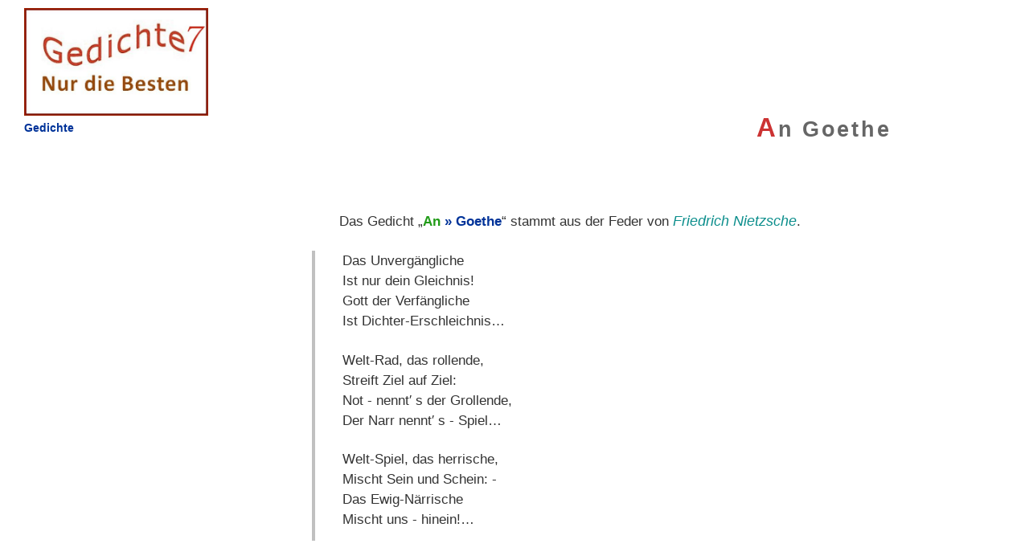

--- FILE ---
content_type: text/html
request_url: https://www.gedichte7.de/an-goethe.html
body_size: 1588
content:
<!DOCTYPE html>
<html lang="de">
<head>
<meta charset="utf-8" />
<title>An Goethe &ndash; Nietzsche</title>
<link rel="stylesheet" href="styles/formats.css" type="text/css" media="all" />
<link rel="stylesheet" href="styles/formatp.css" type="text/css" media="print"/>
<link rel="icon" type="image/ico" href="favicon.ico" />
<meta name="viewport" content="width=device-width, initial-scale=1" />


<meta name="generator" content="www.SELFHTML.org and notepad-plus.sourceforge.net" />
<meta name="copyright" content="Copyright Heiko Possel" />
<meta name="author" content="Heiko Possel" />
<meta name="description" content="" />
<meta name="keywords" content="" />
<meta name="robots" content="index,follow" />
<meta name="revisit-after" content="15 days" />


<style type="text/css">


</style>



</head>
<body>


<div id="container">


<div id="boxlg"><a title="Gedichte" href="https://www.gedichte7.de/"><img src="logo.jpg" alt="Gedichte" />Gedichte</a></div>


<div id="header">
<h1>An Goethe</h1>
<h3 style="font-size:1.2em;"></h3>

</div> 
 
<div id="nav">
<ul class="nav1">
	<!--  <li class="aktd" style="font-size:1.1em;">Prosa, Gedichte & Lyrik</li>   -->








</ul>

</div>
<!--     -->
<div id="content">
<p class="pfirstline">Das Gedicht „<b>An <a title="Gedichte von Johann Wolfgang von Goethe" href="johann-wolfgang-von-goethe.html">Goethe</a></b>“ stammt aus der Feder von <span class="autor2">Friedrich Nietzsche</span>.</p>
<!-- platz1      --> 
<div class="poems-container">
<p>Das Unvergängliche<br />Ist nur dein Gleichnis!<br />Gott der Verfängliche<br />Ist Dichter-Erschleichnis…</p>
<p>Welt-Rad, das rollende,<br />Streift Ziel auf Ziel:<br />Not - nennt′ s der Grollende,<br />Der Narr nennt′ s - Spiel…</p>
<p>Welt-Spiel, das herrische,<br />Mischt Sein und Schein: -<br />Das Ewig-Närrische<br />Mischt uns - hinein!…</p></div>
<p class="autor">Weitere gute Gedichte des Autors   <a title="Gedichte von Friedrich Nietzsche" href="friedrich-nietzsche.html">Friedrich Nietzsche</a>.</p>






<!-- Anfang Liste Gedichte     -->
<ul class="listebg">

<li><a href="vereinsamt.html">Vereinsamt</a></li>
<li><a href="das-trunkene-lied.html">Das trunkene Lied</a></li>
<li><a href="der-einsame-nietzsche.html">Der Einsame</a></li>
<li><a href="nach-neuen-meeren.html">Nach neuen Meeren</a></li>
<li><a href="die-sonne-sinkt.html">Die Sonne sinkt</a></li>
<li><a href="ecce-homo.html">Ecce Homo</a></li>
<li><a href="dem-unbekannten-gott.html">Dem unbekannten Gott</a></li>

</ul>


<!-- Ende Liste Gedichte     -->

<p>&nbsp;</p>
<p>&nbsp;</p>
<p>&nbsp;</p>
</div>  <!-- content      -->



<div id="foot">
<p>&nbsp;</p>
<hr />
<p class="footp2">Stilmittel – Metrum (Versmaß): der Rhythmus einer Strophe // Kadenz: das rhythmische Tempo der Sprache am Versende // Reimschema: das Muster von Reimen am Ende jeder Zeile eines Gedichts.</p>
<hr />


<p class="footp">Dieses Gedichte-Portal präsentiert eine Sammlung (Anthologie) der besten Gedichte, Balladen, Sonette, Lieder und Texte die von renommierten (deutschen) Poeten in Versform gereimt wurden.<br>
Dabei gibt es auch Informationen zur Epoche und teilweise eine formale Analyse, eine kurze Inhaltsangabe bzw. Zusammenfassung sowie eine Erläuterung zur Bedeutung. Es folgen  Hinweise auf thematisch ähnliche Gedichte, zur Bedeutung, eine Beschreibung  der zentralen Figuren / Elemente sowie der Einordnung in den gesellschaftlichen & historischen Kontext.</p> 
<hr />
<ul class="navf">
<li class="aktd"><a title="Impressum &amp; Kontakt" href="/passwort.html" ><img src="styles/contact.png" alt="E-Mail und Adresse" /> Impressum</a></li><li class="aktd"><a title="Datenschutz" href="/datenschutz.html" ><img src="styles/datens.png" alt="Datenschutz" /> Datenschutz</a></li>
</ul>
<!-- track-id1 -->
</div> <!-- foot          -->
</div> <!-- container     -->
</body>
</html>


--- FILE ---
content_type: text/css
request_url: https://www.gedichte7.de/styles/formats.css
body_size: 4658
content:
/* just to get default settings */
a {text-decoration:none;}
:link,:visited { text-decoration:none; }

a img,:link img,:visited img { border:none; }

ul,ol {list-style:none; }

h1 { font-size:1.7em; }  h2{ font-size:1.5em; } h3{ font-size:1.3em; } h4 { font-size:1.1em; } p { font-size:1.0em; }

b {color:#219B18; } 
i { color:#009933; font-weight:bold; }
big {color:#66CC00; }
em  {font-weight:bold; color:#FF9900;}

p,h1,h2,h3,h4,h5,h6,ul,ol,li,blockquote,fieldset,input,img,pre,form,body,html,a,table,tr,td { margin:0; padding:0; border-style:none; }
table {vertical-align:top;}
/* div { border: 2px dotted red; }  */

/* allgemeine Link Farben */
a {font-size:1em; font-weight: bold;}
a { color:#003399; } /* dunkelblau als grundfarbe */
a:hover { color: #006699; } /* tuerkis #7C9CAA #006699*/
a:active  { color: #444444; } /* grau */
a:visited {color:#7C9CAA; } /* hell tuerkis-grau #7C9CAA #006699*/


li {line-height:1.7em;}

.autor9 {margin-top:2.2em!important;}
/* text-align:left;*/
table  {
border-spacing: 0px;
border-collapse: separate;

}
.videoWrapper {

	position: relative;
	padding-bottom: 56.25%; /* 16:9 */
	padding-top: 25px;
	height: 0;
	width:auto!important;
}
.videoWrapper iframe {
	position: absolute;
	top: 0;
	left: 0;
	width: 100%;
	height: 100%;
}
/* Standard Reihenfolge */
/*
a {
 font-family:Verdana,Arial,Helvetica;
 font-weight:normal;
 font-size:10pt;
 color:#000000;
 text-decoration:none;
}

a:visited {}
a:focus {}
a:hover {
 color:#ffffff;
 text-decoration:underline;}
a:active {}

*/

/* grün: #090 */



html, body {
color:#333333;
background-color:#ffffff; /* helles gelb #fffff5*/

/*font: 100%/120% Verdana, Arial, Helvetica, sans-serif;*/
font-family: verdana, arial, helvetica, sans-serif;
font-size:100.1%;}


p { 

font-family:"Lucida Grande", arial, helvetica, sans-serif;
font-size:1.06em;
/*font-size-adjust:none; nochmal klären*/
font-style:normal;
font-variant:normal;
font-weight:normal;
line-height:1.6em;

letter-spacing:0em;
word-spacing:0em;
text-align:left; }


/* h3:before {content:"\00BB" " ";}  ">>" Vor h3 einfügen */
div#content h3{
/* Überschrift im Text, padding um Raum zu schaffen */
color:green;
margin:1.6em 0 0.6em 0;
padding:0.2em 0 0.2em 0.0em;
font-size:1.1em; font-weight: bold;
}

div#content   p  {margin:0.1em 1em 0.6em 2em;}
div#content  ol  {margin:0.6em 1.2em 0em 5.0em; list-style-type:decimal; 	list-style-position: inside;}
div#content .psmall {font-size: 0.8em; line-height:1.2em; margin:0.2em 0em 0em 0em; text-align:justify;} /* für  */
div#content .pbig {font-size: 0.9em; line-height:1.3em; margin:0.2em 0em 0em 0em; text-align:justify;} /* für  */
div#content .pbig2 {margin:0.9em 0.5em 0.1em 0.4em; text-align:justify; line-height:1.3em;}

div#content .pblue0 {color:#0033CC;} /* normal  */
div#content .pblue1 {color:#0033CC; font-weight:bold;} /* fett , zur strukturierung, ohne Semantische Relevanz*/








hr {
color:white;
height: 1px;
margin:1.6em 0.0em 1em 0.0em;
border-width:0px;
border-bottom: 2px dotted #999;
}

div#nav hr {
color:white;
height: 1px;
font-size:1.0em;
margin:0.2em 0.4em 0em 1.6em;
border-width:0px;
border-bottom: 0px dotted #000000;
}

h3 {
/* default für index Welcome Text */
font-size:1.0em;
color:#D9372F;

}
div#content h4 {
/* default für index Welcome Text */
font-size:0.95em;
color:#009900;
font-weight:bold;
margin-bottom:0.2em;
margin-top:0.4em;
}
/*
h4 {
 default für index Welcome Text 
font-size:1.1em;
color:#D9372F;
font-weight:bold;
letter-spacing:0.3em;}
*/


h5 {
/* default für index Welcome Text */
color:green;
}

#container {
/* für den geamten Inhalt: head, content, nav ... */
margin:0.2em 0.2em 0.2em 0.2em; max-width:80em;}


/* Box rechts für Links und so */
#boxr {
margin: 1.6em 1.6em 0em 72em;
padding: 0.2em;
 width: 13em;
border: 0.4em solid #003399;

}
#boxr p {padding: 0.2em; margin: 0.2em;  }

/* Box links für logo  Farbe  des grüns color:#A6D480; */
#boxlg {
margin: 0.6em 0em 0.2em 1.7em;
padding: 0.0em;
 width: 15em;
border: none;}
#boxlg p {padding: 0.2em; margin: 0.2em;  }
#boxlg a  {font-size:0.9em;   }
#boxlg a  img {margin: 0em 0em 0em 0em; padding-bottom: 0.4em; 	width:95%; 	height:95%; float:left;}

#content {
width:44em;
margin:0.6em 1.6em 0em 24em;
float: left;
min-height:77em;
}


#content1 {
/* bunter text auf index seite*/

width:46em;
overflow:visible; float:left;}
#content2 {
/* text und bild auf index seite*/
margin:-1.8em 0em 0em 0em;
width:20em;
background-position:center center; background-repeat:no-repeat;
overflow:visible; float:left;

}

#contentb {
/* IQ Test 1 und 2 */
margin:1em 0em 1em 0em;

text-align:center;
}
#contentb p {
margin:0em 0em 1.5em 0em;
font-size:1.1em;
line-height:1.6em;
/* color:#333333;*/
letter-spacing:0em;
word-spacing:0em;
text-align:center;}

/* Listen bei puns.html */
div#content li { margin: 0.0em 0em 0.6em 0em;}
div#content ol {list-style-type:decimal; list-style-position:outside; margin: 1em 0em 0em 2.5em;}
div#content ul {list-style-type:disc; list-style-position:outside; margin: 1em 0em 0em 4em;}

/* deaktiviert, da bei listen, siehe totes pferd die class anweisung überschrieben wurde */
div#contentxx ol p { font-size:0.9em; font-weight: normal; color:#D2D2D2; line-height:1.1em; }

#content h2{
/* Überschrift im Text, padding um Raum zu schaffen */
color:#666666;
margin:1.8em 0 0.6em 0;
padding:0.2em 0 0.2em 0.5em;
font:bold 1.1em verdana, sans-serif;
border-left:0.4em solid #009900;
border-bottom:0.1em solid #009900;}

#content p {margin:0.6em 1.2em 0em 1.2em;}

#foot {
clear:both;
max-width:100%;

margin:1em 0em 0em 0em;
height: 40em;}


#foot p{ text-align:justify; font-size:0.9em;}

#nav {

font-family:Tahoma,Arial,sans-serif;
width:22em;
height:0em;
margin:2em 0em 0em 0em;
float:left;}


.nav1 a {padding:0em; color:#666666;  letter-spacing:0.1em; font-weight:bold; font-size: 0.9em; line-height:1.6em; }

.nav1 a:visited {color:#888888; }
.nav1 a:focus {color:#333333; }
.nav1 a:hover {background-image:url(pfeil.jpg); background-position: center left; text-decoration:none; color:#CC3333; background-repeat:no-repeat;}
.nav1 a:active { color:#FD8143; }

#nav li.akta a{color: #94D480;}
#nav li.aktb a{color: #DDDDDD;}
#nav li.aktd a{}

/* Für texte in Menu Lsite, z.b 'Word for ...' */
.aktz p {padding:0em; color:#666666;  letter-spacing:0.1em; font-weight:bold; font-size: 0.9em; line-height:1.4em; }


.big1 {line-height:0.9em; font-size: 0.9em;}
.big2 {line-height:0.6em; font-size: 0.6em;}
.nav2 a {color:#E55533; margin:0em 0em 0em 2.0em; font-size: 0.95em; background:none; font-weight:bold;letter-spacing:0.03em; line-height:1.4em;  }

.nav2 li { margin-bottom:0.5em; }


.nav2 a:visited {color:#FCAA53; }
.nav2 a:focus {color:#FD8143; }
.nav2 a:hover {background-image:url(pfeilk.jpg); text-decoration:none; background-position: center left; color:#CC3333; background-repeat:no-repeat;}
.nav2 a:active { color:#FD8143; }
/* eigentlich sollte nur .ul in nav2 diese Anweisung haben,*/
.nav2  {margin:0.3em 0em 0.4em 0.0em;}

#header {
vertical-align: top;
margin: -2em 1.8em 0em 31px; height:5em;
width:67em;
}

/* Bild oben links (NOS) */
.bild1 {float: left; width: 14em; }
/* menue pfeil */
.bildm {border-style: none; border-color: white; border:0; }
/* Links sprache lengl, Flagge einfügen  (margin verschiebt den gesamten linktext, also padding anweden*/
.bildl {height: 0.9em; width: 1.4em;}
.lengl {padding:0em 1.8em 0em 0em; margin:0em 0.6em 0em 0em; background-image:url(../styles/english.png); background-position:center right; background-repeat:no-repeat;}


/* menue innerhalb einer Seite clear:both;*/
.mentop { clear:both;  font:normal 1em Verdana;  margin:0em 0em 1em 22em; width:55em; min-height:4em;  }
.mentop a {font-weight:bold; letter-spacing:0.12em; margin:0em 0em 0em 2.0em; padding:0em 0em 0em 0em;  }
.mentop a {color:#2A6699; }
.mentop a:visited {color:#333333; }
.mentop a:focus {color:#FD8143; }
.mentop a:hover { color:#CC3333;}
.mentop a:active { color:#666666; }
.mentop ul  {}
li.submen {display:inline; line-height:3em; white-space: nowrap; }

li.submen :before { content:"\00BB"; color:#777777;}
/* nicht gebraucht
.mentop td {padding:0.0em 0em 0.0em 0.0em; margin:0.0em 0em 0.0em 0.0em; line-height:2.0em; border:0px none #FFFFFF; text-align:center; }
.mentop p {text-align:center; line-height:2.0em; font-weight:200;}
*/

div#content p a:before {content:"\00BB" " ";} /* ">>" Vor "a" innerhlab von "content" einfügen, geht nicht für mehr als ein element auf einmal */

div#content td a:before {content:"\00BB" " ";} /* ">>" Vor "a" innerhlab von "content" einfügen, geht nicht für mehr als ein element auf einmal */
div#content h3 a:before {content:"\00BB" " ";} /* ">>" Vor "a" innerhlab von "content" einfügen, geht nicht für mehr als ein element auf einmal */


 li.aktx a:before {content:"\00BB" " ";}
 li.aktx  {font-size:1.2em; padding-bottom:0.7em;}
 
 
#header h1 {text-align:right; font-size: 1.7em; letter-spacing:0.1em; font-weight:bold; font-family:Tahoma,Arial,sans-serif;color:#666666;}
#header h1:first-letter { font-size:120%; color:#CC3333;}
#header h2 {text-align:right; font-size: 0.8em; letter-spacing:0.1em;  font-family:Tahoma,Arial,sans-serif; color:#009900;}
#header p {text-align:right; font-size: 0.8em;  font-family:Tahoma,Arial,sans-serif; margin-left:25em; color:#009900;}
#header h3 {text-align:right; font-size: 0.8em; letter-spacing:0.1em;  font-family:Tahoma,Arial,sans-serif; color:#009900;}
div#content

.st01{font:lighter		1.0em 	"Arial Narrow", Arial;  			color:#FF6666; letter-spacing:0.04em;}
.st02{font:normal		1.0em 	"Arial Narrow", Arial;     	 		color:#ADC88A; }
.st03{font:normal		1.0em 	"Microsoft Sans Serif", Geneva;   	color:#009900;}
.st43{font:normal		1.0em 	"Microsoft Sans Serif", Geneva;   	color:#6B7184;}
.st04{font:normal		1.0em 	"Rockwell"; 	       				color:#CC0033;}

.st05{font:normal		1.0em 	"Times New Roman", Times; 	 		color:#CDC51D;}
.st06{font:italic		1.0em 	"Lucida Console", Arial; 	 		color:#6699FF;}
.st07{font:normal		1.0em 	"Bodoni Black"; 	       	 		color:#44C944;}
.st08{font:normal		1.0em 	"Modern", Arial; 		 			color:#FF6633;}
.st09{font:normal		1.0em 	"Verdana", Arial; 		 			color:#009999;}
.st10{font:normal		1.0em 	"New Berolina"; 		 			color:#FF3333;}
.st11{font:normal		1.0em 	"Courier New", Courier; 	 		color:#0000FF;}
.st12{font:italic		1.0em 	"Comic Sans MS"; 		 			color:#336600;}
.st13{font:normal		0.9em 	"Tahoma"; 			 				color:#999900; letter-spacing:0.06em;}
.st14{font:normal		1.0em 	"Monaco"; 			 				color:#FF9900;}
.st15{font:normal		1.0em 	"Bookman Old Style"; 	 			color:#B30047;}
.st16{font:normal		1.0em 	"Century Gothic Old Style"; 		color:#009900;}
.st17{font:lighter		1.0em 	"Bitstream Charter Times"; 	 		color:#C81E1C;}
.st18{font:normal		1.0em 	"Palatino Linotype"; 	 			color:#DD8823;}
.st19{font:normal		1.0em 	"Verdana", Arial; 		 			color:#004080;}
.st20{font:lighter		1em 	"Trebuchet MS", Helvetica;			color:#679D38;}
.st21{font:lighter		1em 	"Trebuchet MS", Helvetica;			color:#B35812;}
.st22{font:normal		1.0em 	"Arial Narrow", Arial;     	 		color:#666666;}
.st23{font:normal		1.1em 	"Arial Narrow", Arial;		 		color:#60ADB5;}
.st24{font:normal		1.1em 	"Lucida Sans Unicode", Arial; 		color:#F2B380;}

.st31{color:#FF6666 !important;}
.st32{color:#ADC88A !important;}
/* Abwechselnd je Zeile*/
.st33{color:#6B754D !important;}
.st34{color:#6B956D !important;}

.st35{color:#759090 !important;}
.st36{color:#9090A5 !important;}

/* grün - orange*/
.sto0 {color:#B35812 !important;}
.sto1 {color:#A33812 !important;}
.sto2 {color:#C35518 !important;}
.sto3 {color:#E58942 !important;}
.sto4 {color:#F2B380 !important;}
.sto5 {color:#FCAF81 !important;}


.stg0 {color:#6B754D !important;}
.stg1 {color:#6B956D !important;}
.stg2 {color:#8A8F57 !important;}
.stg3 {color:#A6A78A !important;}
.stg4 {color:#A0A783 !important;}
.stg5 {color:#C7CEAC !important;}


.intend1  {padding-left:2em;}

/* Ausrichtung von Text*/
.txright {text-align:right;}
.txleft {text-align:left;}
.txcent {text-align:center;}
.txjust {text-align:justify;}


/* 
Century Gothic Old Style #671E04 
Webdings
Trebuchet MS
#C81E1C
#60ADB5
#DD8823  
#679D38
*/
.linkf  a {
color:#FF9900; font-size: 0.8em; font-weight:normal;
margin:4.3em 0em 0em 2.3em;
}

div.bild-down img {float:left; margin:0.4em 2em 2em 0em;}
div.bild-spruch img {float:right; margin:-0.6em -8.6em 0em 0em;}





/* für bilder mit rechts neben logo mt rahmen
div.bild21 {  position:absolute; top:4px; left:270px;  clip:rect(0px, 66px, 111px, 20px); }


*/


div.bild21 {  position:absolute; top:4px; left:278px;  clip:rect(0px, 52px, 111px, 2px); }
div.bild21 p {font-size:0.7em;}


@media (max-width: 32.438em) {

	.nav1 li  {
		display:block;
		width: auto;
		font-size:1.2em;

		
	}

	.nav1 a {
		padding: 0.5em;		
	}
	
	#content {
width:auto;
margin:0.6em 0.6em 0em 0.6em;
clear:both;

}

#nav {

font-family:Tahoma,Arial,sans-serif;
width:auto;
height:auto;
margin:0em 0em 0em 0em;
clear:both;}


#boxlg {
margin: 0.8em 0em 0em 0.7em;
padding: 0.0em;
 width: auto;
border: none;}

#boxlg a  img {margin: 0em 1em 0em 1em; 	width:98%; 	height:98%; clear:both;}
#header {
vertical-align: top;
margin:0.2em 0em 2.4em 0.2em; 
width:auto;
clear:both;
}
#header h1 {font-size:1.3em; margin-top:1.0em; display:block;}
#foot {
width:98%;

margin:1em 0em 0em 0em;
height: 20em;}
#content  {margin-left:0.1em!important;}
#content  p {margin-left:1.2em!important; margin-right:0.2em!important;}

/* 


#content  li {margin-left:0.0em!important; margin-right:0.0em!important;}
#content  ol {margin-left:1.8em!important; margin-right:0.0em!important;}
.mentop a {font-weight:bold; letter-spacing:0.12em; margin:0em 0em 0em 2.7em; padding:0em 0em 0em 0em;}
*/


.mentop li {display:block; margin:0em 0em 0.7em 0em; padding:0em 0em 0em 0em; line-height:inherit;}
.mentop { margin:0.6em 0.2em 1em 0.2em; width:99%; }

#boxlg a img  {width:50%;}
#content p      {  font-size:95%;}
#content  li  {  font-size:107%;}
#content  td  {  font-size:95%;}


	}
	
	
.navf {margin:3.8em 0em 0em 1.0em;	}

.navf li {margin-bottom:1.4em; 	}

.autor {padding-bottom:1.9em; padding-top:1.9em;	font-size:115%;}
.autor2 {color:#0c8e8c;	font-size:105%; font-style: italic;}
p {line-height:1.5em; padding-bottom:0.8em;}

.inlinie1 li {display:inline; padding-right:0.0em; line-height:1.95em;}
.inlinie1  {margin-bottom:4em!important; margin-left:1em!important;}


.aut1   {font-weight:bold; padding-top:1.4em;font-size:1.08em; list-style:none;}
.aut2   {font-weight:normal; list-style:none;}
.norm1 {font-weight:normal;}

.aktc {margin-bottom:1em!important;}

div#content .pbig9 { font-size:1.1em; margin:0.1em 0.1em 0.1em 0.1em; 
border:solid 2px #009900;
padding:0.4em 0.6em 0.4em 0.6em;
}

.poems-container   { border-left: 4px solid silver; } 


.aut6   {font-weight:normal; padding-top:1.4em;font-size:1.08em; list-style:none; color:#666666;}
.aut4   {list-style:none;padding-top:1.4em;}

.zitate   {color:#009000!important;}	

a.zitate::before  {content:"\00BB" " ";}


.geinzel  li {padding-bottom:0.9em; line-height: 1.5em;}


.aktx  a {font-weight: normal; font-size:98%!important;}
.aktx    {line-height: 1.2em; padding-bottom:0.3em;}
.aktc    {line-height: 1.2em;}

.pgrau p {
  color:#CCCCCC;
}

.meister1 {padding-left:2em; color:#090990;}
.meister2 {padding-left:2em;}
.meister3 {color:#090990;}
.meister4 {color:#090980;}
.meister5 {padding-left:1.7em; margin-top:-1.1em!important; padding-top:-0.1em!important;color:#090990;}


.reflexion1 {padding-left:1.4em;}
.reflexion2 {padding-left:2.4em;}

.refrain1   {padding-left:2em; margin-top:-1.4em!important;  color:#07076b;}

.pklein   {font-size:92%;  color:#333333;}
.center1 {text-align: center;}
.center2 {
  margin: auto;
  width: 50%;
  border: 3px solid green;
  padding: 10px;
}

.alignr1 {padding-left:4em; line-height: 1.7em; color:#0b0b70; font-size:102%;}